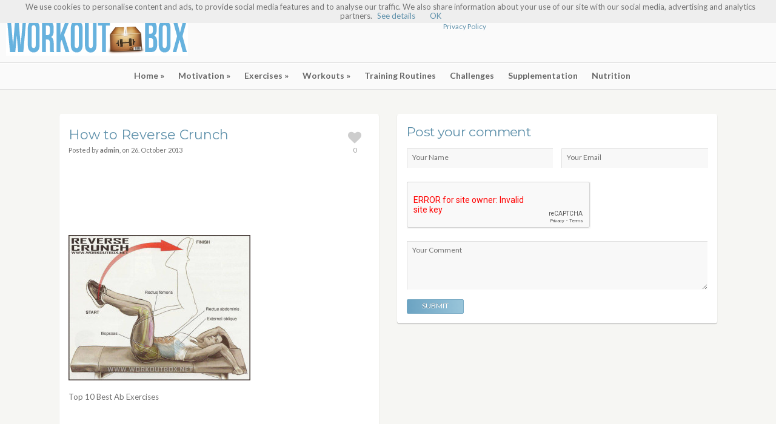

--- FILE ---
content_type: text/html; charset=UTF-8
request_url: http://www.workoutbox.net/how-to-reverse-crunch/attachment/33333333/
body_size: 7931
content:

<!doctype html>
<!--[if lt IE 7]> <html lang="en-US"
	prefix="og: https://ogp.me/ns#"  class="no-js lt-ie9 lt-ie8 lt-ie7" > <![endif]-->
<!--[if IE 7]>    <html lang="en-US"
	prefix="og: https://ogp.me/ns#"  class="no-js ie7 lt-ie9 lt-ie8"> <![endif]-->
<!--[if IE 8]>    <html lang="en-US"
	prefix="og: https://ogp.me/ns#"  class="no-js ie8 lt-ie9"> <![endif]-->
<!--[if gt IE 8]><!--> <html lang="en-US"
	prefix="og: https://ogp.me/ns#"  class="no-js"> <!--<![endif]-->
<head>
    <meta property="article:publisher" content="https://www.facebook.com/FIT.exercises/" />
	<meta property="article:author" content="https://www.facebook.com/FIT.exercises/" />
	<meta charset="UTF-8">
	<meta name="viewport" content="width=device-width, initial-scale=1, maximum-scale=1">
	<title>How to Reverse Crunch &#8211; Fitness Workouts &amp; Exercises</title>
<link rel='dns-prefetch' href='//fonts.googleapis.com' />
<link rel='dns-prefetch' href='//s.w.org' />
<link rel="alternate" type="application/rss+xml" title="Fitness Workouts &amp; Exercises &raquo; Feed" href="http://www.workoutbox.net/feed/" />
<link rel="alternate" type="application/rss+xml" title="Fitness Workouts &amp; Exercises &raquo; Comments Feed" href="http://www.workoutbox.net/comments/feed/" />
<link rel="alternate" type="application/rss+xml" title="Fitness Workouts &amp; Exercises &raquo; How to Reverse Crunch Comments Feed" href="http://www.workoutbox.net/how-to-reverse-crunch/attachment/33333333/feed/" />
		<script type="text/javascript">
			window._wpemojiSettings = {"baseUrl":"https:\/\/s.w.org\/images\/core\/emoji\/11.2.0\/72x72\/","ext":".png","svgUrl":"https:\/\/s.w.org\/images\/core\/emoji\/11.2.0\/svg\/","svgExt":".svg","source":{"concatemoji":"http:\/\/www.workoutbox.net\/wp-includes\/js\/wp-emoji-release.min.js?ver=5.1.19"}};
			!function(e,a,t){var n,r,o,i=a.createElement("canvas"),p=i.getContext&&i.getContext("2d");function s(e,t){var a=String.fromCharCode;p.clearRect(0,0,i.width,i.height),p.fillText(a.apply(this,e),0,0);e=i.toDataURL();return p.clearRect(0,0,i.width,i.height),p.fillText(a.apply(this,t),0,0),e===i.toDataURL()}function c(e){var t=a.createElement("script");t.src=e,t.defer=t.type="text/javascript",a.getElementsByTagName("head")[0].appendChild(t)}for(o=Array("flag","emoji"),t.supports={everything:!0,everythingExceptFlag:!0},r=0;r<o.length;r++)t.supports[o[r]]=function(e){if(!p||!p.fillText)return!1;switch(p.textBaseline="top",p.font="600 32px Arial",e){case"flag":return s([55356,56826,55356,56819],[55356,56826,8203,55356,56819])?!1:!s([55356,57332,56128,56423,56128,56418,56128,56421,56128,56430,56128,56423,56128,56447],[55356,57332,8203,56128,56423,8203,56128,56418,8203,56128,56421,8203,56128,56430,8203,56128,56423,8203,56128,56447]);case"emoji":return!s([55358,56760,9792,65039],[55358,56760,8203,9792,65039])}return!1}(o[r]),t.supports.everything=t.supports.everything&&t.supports[o[r]],"flag"!==o[r]&&(t.supports.everythingExceptFlag=t.supports.everythingExceptFlag&&t.supports[o[r]]);t.supports.everythingExceptFlag=t.supports.everythingExceptFlag&&!t.supports.flag,t.DOMReady=!1,t.readyCallback=function(){t.DOMReady=!0},t.supports.everything||(n=function(){t.readyCallback()},a.addEventListener?(a.addEventListener("DOMContentLoaded",n,!1),e.addEventListener("load",n,!1)):(e.attachEvent("onload",n),a.attachEvent("onreadystatechange",function(){"complete"===a.readyState&&t.readyCallback()})),(n=t.source||{}).concatemoji?c(n.concatemoji):n.wpemoji&&n.twemoji&&(c(n.twemoji),c(n.wpemoji)))}(window,document,window._wpemojiSettings);
		</script>
		<style type="text/css">
img.wp-smiley,
img.emoji {
	display: inline !important;
	border: none !important;
	box-shadow: none !important;
	height: 1em !important;
	width: 1em !important;
	margin: 0 .07em !important;
	vertical-align: -0.1em !important;
	background: none !important;
	padding: 0 !important;
}
</style>
	<link rel='stylesheet' id='wordpress-language-css'  href='http://www.workoutbox.net/wp-content/plugins/wordpress-language/res/css/style.css?ver=1.2.1' type='text/css' media='all' />
<link rel='stylesheet' id='fancybox-css'  href='http://www.workoutbox.net/wp-content/themes/pinfinity/panel/scripts/fancybox-2.1.5/jquery.fancybox.css?ver=2.1.5' type='text/css' media='all' />
<link rel='stylesheet' id='wp-block-library-css'  href='http://www.workoutbox.net/wp-includes/css/dist/block-library/style.min.css?ver=5.1.19' type='text/css' media='all' />
<link rel='stylesheet' id='dpsp-frontend-style-css'  href='http://www.workoutbox.net/wp-content/plugins/social-pug/assets/css/style-frontend.css?ver=5.1.19' type='text/css' media='all' />
<link rel='stylesheet' id='wordpress-popular-posts-css-css'  href='http://www.workoutbox.net/wp-content/plugins/wordpress-popular-posts/assets/css/wpp.css?ver=5.0.1' type='text/css' media='all' />
<link rel='stylesheet' id='ci-google-font-css'  href='//fonts.googleapis.com/css?family=Lato%3A400%2C700%2C400italic%7CMontserrat%3A400%2C700&#038;ver=5.1.19' type='text/css' media='all' />
<link rel='stylesheet' id='mmenu-css'  href='http://www.workoutbox.net/wp-content/themes/pinfinity/css/mmenu.css?ver=5.1.19' type='text/css' media='all' />
<link rel='stylesheet' id='font-awesome-css'  href='http://www.workoutbox.net/wp-content/themes/pinfinity/panel/components/fontawesome/css/font-awesome.min.css?ver=4.7.0' type='text/css' media='all' />
<link rel='stylesheet' id='ci-style-css'  href='http://www.workoutbox.net/wp-content/themes/pinfinity/style.css?ver=2.0' type='text/css' media='screen' />
<link rel='stylesheet' id='ci-color-scheme-css'  href='http://www.workoutbox.net/wp-content/themes/pinfinity/colors/default.css?ver=5.1.19' type='text/css' media='all' />
<script type='text/javascript' src='http://www.workoutbox.net/wp-includes/js/jquery/jquery.js?ver=1.12.4'></script>
<script type='text/javascript' src='http://www.workoutbox.net/wp-includes/js/jquery/jquery-migrate.min.js?ver=1.4.1'></script>
<script type='text/javascript' src='http://www.workoutbox.net/wp-content/themes/pinfinity/panel/scripts/modernizr-2.6.2.js?ver=5.1.19'></script>
<script type='text/javascript' src='http://www.workoutbox.net/wp-content/plugins/social-pug/assets/js/front-end.js?ver=5.1.19'></script>
<script type='text/javascript'>
/* <![CDATA[ */
var wpp_params = {"sampling_active":"0","sampling_rate":"100","ajax_url":"http:\/\/www.workoutbox.net\/wp-json\/wordpress-popular-posts\/v1\/popular-posts","ID":"547","token":"aac144b3cb","debug":""};
/* ]]> */
</script>
<script type='text/javascript' src='http://www.workoutbox.net/wp-content/plugins/wordpress-popular-posts/assets/js/wpp-5.0.0.min.js?ver=5.0.1'></script>
<link rel='https://api.w.org/' href='http://www.workoutbox.net/wp-json/' />
<link rel="EditURI" type="application/rsd+xml" title="RSD" href="http://www.workoutbox.net/xmlrpc.php?rsd" />
<link rel="wlwmanifest" type="application/wlwmanifest+xml" href="http://www.workoutbox.net/wp-includes/wlwmanifest.xml" /> 
<meta name="generator" content="WordPress 5.1.19" />
<meta name="generator" content="CSSIgniter - Pinfinity" />
<link rel='shortlink' href='http://www.workoutbox.net/?p=547' />
<link rel="alternate" type="application/json+oembed" href="http://www.workoutbox.net/wp-json/oembed/1.0/embed?url=http%3A%2F%2Fwww.workoutbox.net%2Fhow-to-reverse-crunch%2Fattachment%2F33333333%2F" />
<link rel="alternate" type="text/xml+oembed" href="http://www.workoutbox.net/wp-json/oembed/1.0/embed?url=http%3A%2F%2Fwww.workoutbox.net%2Fhow-to-reverse-crunch%2Fattachment%2F33333333%2F&#038;format=xml" />
<meta property="fb:pages" content="546179682064336" /><style type="text/css" data-source="Social Pug"></style><meta name="twitter:card" 		content="summary_large_image" /><meta property="og:url"			content="http://www.workoutbox.net/how-to-reverse-crunch/attachment/33333333/" /><meta property="og:type"			content="article" /><meta property="og:title"			content="How to Reverse Crunch" /><meta property="og:description" 	content="How to Reverse Crunch" /><meta property="og:image" 		content="http://www.workoutbox.net/wp-content/uploads/2013/10/33333333.jpg" /><link rel="shortcut icon" type="image/x-icon" href="http://fitnesshashtag.com/workoutbox/wp-content/themes/workouts/panel/img/favicon.ico" /><link rel="apple-touch-icon" href="http://fitnesshashtag.com/workoutbox/wp-content/themes/workouts/panel/img/apple-touch-icon.png" /><link rel="apple-touch-icon" sizes="72x72" href="http://fitnesshashtag.com/workoutbox/wp-content/themes/workouts/panel/img/apple-touch-icon-72x72.png" /><link rel="apple-touch-icon" sizes="114x114" href="http://fitnesshashtag.com/workoutbox/wp-content/themes/workouts/panel/img/apple-touch-icon-72x72.png" /><link rel="pingback" href="http://www.workoutbox.net/xmlrpc.php" />			    <script async src="//pagead2.googlesyndication.com/pagead/js/adsbygoogle.js"></script>
<script>
  (adsbygoogle = window.adsbygoogle || []).push({
    google_ad_client: "ca-pub-9897894991786948",
    enable_page_level_ads: true
  });
</script>
</head>

<body class="attachment attachment-template-default single single-attachment postid-547 attachmentid-547 attachment-jpeg ci-pinfinity ci-pinfinity-2-0 ci-scheme-default">
		<!-- FB Script -->
		<div id="fb-root"></div>
		<script>
			(function(d, s, id) {
				var js, fjs = d.getElementsByTagName(s)[0];
				if (d.getElementById(id)) return;
				js = d.createElement(s); js.id = id;
				js.src = "//connect.facebook.net/en_US/all.js#xfbml=1";
				fjs.parentNode.insertBefore(js, fjs);
			}(document, 'script', 'facebook-jssdk'));
		</script>
		
<header id="header">
	<div class="pre-head show-on-mobile">
		<div class="wrap group">
			<div class="pre-head-wgt group">
				<a href="#mobilemenu" class="mobile-nav-trigger">
					<i class="fa fa-navicon"></i>
					Menu				</a>

				<aside id="text-7" class="widget widget_text group"><h3 class="widget-title">Privacy Policy</h3>			<div class="textwidget"><p><a href="http://www.workoutbox.net/?page_id=67">Privacy Policy</a></p>
</div>
		</aside><aside id="custom_html-3" class="widget_text widget widget_custom_html group"><div class="textwidget custom-html-widget"><script async src="//pagead2.googlesyndication.com/pagead/js/adsbygoogle.js"></script>
<!-- WBOX_468x60 -->
<ins class="adsbygoogle"
     style="display:inline-block;width:468px;height:60px"
     data-ad-client="ca-pub-9897894991786948"
     data-ad-slot="9440245095"></ins>
<script>
(adsbygoogle = window.adsbygoogle || []).push({});
</script></div></aside>			</div> <!-- .header-wgt -->
		</div>
	</div> <!-- .pre-head -->

	<div id="site-head">
		<div class="wrap group">
			<hgroup class="logo imglogo">
				<h1><a href="http://www.workoutbox.net"><img src="http://www.workoutbox.net/wp-content/uploads/2015/02/61356.jpg" alt="Fitness Workouts &amp; Exercises" /></a></h1>			</hgroup>

			<div class="header-wgt group">
				<aside id="text-7" class="widget widget_text group"><h3 class="widget-title">Privacy Policy</h3>			<div class="textwidget"><p><a href="http://www.workoutbox.net/?page_id=67">Privacy Policy</a></p>
</div>
		</aside><aside id="custom_html-3" class="widget_text widget widget_custom_html group"><div class="textwidget custom-html-widget"><script async src="//pagead2.googlesyndication.com/pagead/js/adsbygoogle.js"></script>
<!-- WBOX_468x60 -->
<ins class="adsbygoogle"
     style="display:inline-block;width:468px;height:60px"
     data-ad-client="ca-pub-9897894991786948"
     data-ad-slot="9440245095"></ins>
<script>
(adsbygoogle = window.adsbygoogle || []).push({});
</script></div></aside>			</div> <!-- .header-wgt -->
		</div> <!-- .wrap < #header -->
	</div> <!-- #site-head -->

	<nav>
		<div id="mobilemenu"></div>

		<div class="wrap group">
			<ul id="navigation" class="group"><li id="menu-item-152" class="menu-item menu-item-type-custom menu-item-object-custom menu-item-home menu-item-has-children menu-item-152"><a href="http://www.workoutbox.net">Home</a>
<ul class="sub-menu">
	<li id="menu-item-196" class="menu-item menu-item-type-post_type menu-item-object-page menu-item-196"><a href="http://www.workoutbox.net/privacy-policy/">Privacy Policy</a></li>
</ul>
</li>
<li id="menu-item-176" class="menu-item menu-item-type-taxonomy menu-item-object-category menu-item-has-children menu-item-176"><a href="http://www.workoutbox.net/category/motivation/">Motivation</a>
<ul class="sub-menu">
	<li id="menu-item-195" class="menu-item menu-item-type-taxonomy menu-item-object-category menu-item-195"><a href="http://www.workoutbox.net/category/motivation/videos/">Videos</a></li>
	<li id="menu-item-193" class="menu-item menu-item-type-taxonomy menu-item-object-category menu-item-193"><a href="http://www.workoutbox.net/category/motivation/pictures/">Pictures</a></li>
	<li id="menu-item-194" class="menu-item menu-item-type-taxonomy menu-item-object-category menu-item-194"><a href="http://www.workoutbox.net/category/motivation/quotes/">Quotes</a></li>
</ul>
</li>
<li id="menu-item-154" class="menu-item menu-item-type-taxonomy menu-item-object-category menu-item-has-children menu-item-154"><a href="http://www.workoutbox.net/category/exercises/">Exercises</a>
<ul class="sub-menu">
	<li id="menu-item-155" class="menu-item menu-item-type-taxonomy menu-item-object-category menu-item-155"><a href="http://www.workoutbox.net/category/exercises/abs-exercises/">Abs Exercises</a></li>
	<li id="menu-item-169" class="menu-item menu-item-type-taxonomy menu-item-object-category menu-item-169"><a href="http://www.workoutbox.net/category/exercises/chest-exercises/">Chest Exercises</a></li>
	<li id="menu-item-156" class="menu-item menu-item-type-taxonomy menu-item-object-category menu-item-has-children menu-item-156"><a href="http://www.workoutbox.net/category/exercises/arm-exercises/">Arm Exercises</a>
	<ul class="sub-menu">
		<li id="menu-item-157" class="menu-item menu-item-type-taxonomy menu-item-object-category menu-item-157"><a href="http://www.workoutbox.net/category/exercises/arm-exercises/bicep-exercises/">Bicep Exercises</a></li>
		<li id="menu-item-158" class="menu-item menu-item-type-taxonomy menu-item-object-category menu-item-158"><a href="http://www.workoutbox.net/category/exercises/arm-exercises/tricep-exercises/">Tricep Exercises</a></li>
	</ul>
</li>
	<li id="menu-item-159" class="menu-item menu-item-type-taxonomy menu-item-object-category menu-item-has-children menu-item-159"><a href="http://www.workoutbox.net/category/exercises/back-exercises/">Back Exercises</a>
	<ul class="sub-menu">
		<li id="menu-item-168" class="menu-item menu-item-type-taxonomy menu-item-object-category menu-item-168"><a href="http://www.workoutbox.net/category/exercises/back-exercises/upper-back-exercises/">Upper Back Exercises</a></li>
		<li id="menu-item-167" class="menu-item menu-item-type-taxonomy menu-item-object-category menu-item-167"><a href="http://www.workoutbox.net/category/exercises/back-exercises/lower-back-exercises/">Lower Back Exercises</a></li>
		<li id="menu-item-160" class="menu-item menu-item-type-taxonomy menu-item-object-category menu-item-160"><a href="http://www.workoutbox.net/category/exercises/back-exercises/lat-exercises/">Lat Exercises</a></li>
	</ul>
</li>
	<li id="menu-item-170" class="menu-item menu-item-type-taxonomy menu-item-object-category menu-item-has-children menu-item-170"><a href="http://www.workoutbox.net/category/exercises/leg-exercises/">Leg Exercises</a>
	<ul class="sub-menu">
		<li id="menu-item-171" class="menu-item menu-item-type-taxonomy menu-item-object-category menu-item-171"><a href="http://www.workoutbox.net/category/exercises/leg-exercises/calf-exercises/">Calf Exercises</a></li>
		<li id="menu-item-172" class="menu-item menu-item-type-taxonomy menu-item-object-category menu-item-172"><a href="http://www.workoutbox.net/category/exercises/leg-exercises/glute-exercises/">Glute Exercises</a></li>
		<li id="menu-item-173" class="menu-item menu-item-type-taxonomy menu-item-object-category menu-item-173"><a href="http://www.workoutbox.net/category/exercises/leg-exercises/hamstring-exercises/">Hamstring Exercises</a></li>
		<li id="menu-item-174" class="menu-item menu-item-type-taxonomy menu-item-object-category menu-item-174"><a href="http://www.workoutbox.net/category/exercises/leg-exercises/quadriceps-exercises/">Quadriceps Exercises</a></li>
	</ul>
</li>
	<li id="menu-item-175" class="menu-item menu-item-type-taxonomy menu-item-object-category menu-item-175"><a href="http://www.workoutbox.net/category/exercises/shoulder-exercises/">Shoulder Exercises</a></li>
</ul>
</li>
<li id="menu-item-180" class="menu-item menu-item-type-taxonomy menu-item-object-category menu-item-has-children menu-item-180"><a href="http://www.workoutbox.net/category/workouts/">Workouts</a>
<ul class="sub-menu">
	<li id="menu-item-181" class="menu-item menu-item-type-taxonomy menu-item-object-category menu-item-181"><a href="http://www.workoutbox.net/category/workouts/ab-workouts/">Ab Workouts</a></li>
	<li id="menu-item-184" class="menu-item menu-item-type-taxonomy menu-item-object-category menu-item-184"><a href="http://www.workoutbox.net/category/workouts/chest-workouts/">Chest Workouts</a></li>
	<li id="menu-item-182" class="menu-item menu-item-type-taxonomy menu-item-object-category menu-item-182"><a href="http://www.workoutbox.net/category/workouts/bicep-workouts/">Bicep Workouts</a></li>
	<li id="menu-item-185" class="menu-item menu-item-type-taxonomy menu-item-object-category menu-item-185"><a href="http://www.workoutbox.net/category/workouts/glute-workouts/">Glute Workouts</a></li>
	<li id="menu-item-183" class="menu-item menu-item-type-taxonomy menu-item-object-category menu-item-183"><a href="http://www.workoutbox.net/category/workouts/calf-workouts/">Calf Workouts</a></li>
	<li id="menu-item-186" class="menu-item menu-item-type-taxonomy menu-item-object-category menu-item-186"><a href="http://www.workoutbox.net/category/workouts/hamstring-workouts/">Hamstring Workouts</a></li>
	<li id="menu-item-191" class="menu-item menu-item-type-taxonomy menu-item-object-category menu-item-191"><a href="http://www.workoutbox.net/category/workouts/tricep-workouts/">Tricep Workouts</a></li>
	<li id="menu-item-187" class="menu-item menu-item-type-taxonomy menu-item-object-category menu-item-187"><a href="http://www.workoutbox.net/category/workouts/lat-workouts/">Lat Workouts</a></li>
	<li id="menu-item-188" class="menu-item menu-item-type-taxonomy menu-item-object-category menu-item-188"><a href="http://www.workoutbox.net/category/workouts/lower-back-workouts/">Lower Back Workouts</a></li>
	<li id="menu-item-189" class="menu-item menu-item-type-taxonomy menu-item-object-category menu-item-189"><a href="http://www.workoutbox.net/category/workouts/quadriceps-workouts/">Quadriceps Workouts</a></li>
	<li id="menu-item-190" class="menu-item menu-item-type-taxonomy menu-item-object-category menu-item-190"><a href="http://www.workoutbox.net/category/workouts/shoulder-workouts/">Shoulder Workouts</a></li>
	<li id="menu-item-192" class="menu-item menu-item-type-taxonomy menu-item-object-category menu-item-192"><a href="http://www.workoutbox.net/category/workouts/upper-back-workouts/">Upper Back Workouts</a></li>
</ul>
</li>
<li id="menu-item-179" class="menu-item menu-item-type-taxonomy menu-item-object-category menu-item-179"><a href="http://www.workoutbox.net/category/training-routines/">Training Routines</a></li>
<li id="menu-item-153" class="menu-item menu-item-type-taxonomy menu-item-object-category menu-item-153"><a href="http://www.workoutbox.net/category/challenges/">Challenges</a></li>
<li id="menu-item-178" class="menu-item menu-item-type-taxonomy menu-item-object-category menu-item-178"><a href="http://www.workoutbox.net/category/supplementation/">Supplementation</a></li>
<li id="menu-item-177" class="menu-item menu-item-type-taxonomy menu-item-object-category menu-item-177"><a href="http://www.workoutbox.net/category/nutrition/">Nutrition</a></li>
</ul>		</div> <!-- .wrap < nav -->
	</nav>
</header>

<section id="main">
	<div class="wrap group">

<div class="inner-container group">

	<div class="box-hold group">
		<article id="post-547" class="entry box format-standard post-547 attachment type-attachment status-inherit hentry">

			<div class="entry-intro">
				<h1>How to Reverse Crunch</h1>
				<span class="entry-meta">
					Posted by <strong>admin</strong>, on <time datetime="2013-10-26T07:42:19+01:00">26. October 2013</time>				</span>
			
				<div class="single-heart-this">
					<a data-post-id="547" class="heart-this" href="#" title="Love this."><span class="heart-icon"><i class="fa fa-heart"></i></span><span class="heart-no">0</span></a>				</div>
			</div> <!-- .entry-intro -->
			
			
<div class="entry-content group">
	
<!-- Easy Plugin for AdSense V8.67 -->
<!-- [leadin: 0 urCount: 0 urMax: 0] -->
<div class="ezAdsense adsense adsense-leadin" style="float:right;margin:12px;"><script async src="//pagead2.googlesyndication.com/pagead/js/adsbygoogle.js"></script>
<!-- WBOX_728x90 -->
<ins class="adsbygoogle"
     style="display:inline-block;width:728px;height:90px"
     data-ad-client="ca-pub-9897894991786948"
     data-ad-slot="7689724312"></ins>
<script>
(adsbygoogle = window.adsbygoogle || []).push({});
</script></div>
<!-- Easy Plugin for AdSense V8.67 -->
<p class="attachment"><a href='http://www.workoutbox.net/wp-content/uploads/2013/10/33333333.jpg' rel="fancybox[547]" rel="fancybox[547]"><img width="300" height="240" src="http://www.workoutbox.net/wp-content/uploads/2013/10/33333333-300x240.jpg" class="attachment-medium size-medium" alt="" srcset="http://www.workoutbox.net/wp-content/uploads/2013/10/33333333-300x240.jpg 300w, http://www.workoutbox.net/wp-content/uploads/2013/10/33333333-500x401.jpg 500w, http://www.workoutbox.net/wp-content/uploads/2013/10/33333333.jpg 970w" sizes="(max-width: 300px) 100vw, 300px" /></a></p>

<!-- Easy Plugin for AdSense V8.67 -->
<!-- [midtext: 1 urCount: 1 urMax: 0] -->
<div class="ezAdsense adsense adsense-midtext" style="float:right;margin:12px;"><script async src="//pagead2.googlesyndication.com/pagead/js/adsbygoogle.js"></script>
<!-- WBOX_300x600 -->
<ins class="adsbygoogle"
     style="display:inline-block;width:300px;height:600px"
     data-ad-client="ca-pub-9897894991786948"
     data-ad-slot="5694116364"></ins>
<script>
(adsbygoogle = window.adsbygoogle || []).push({});
</script></div>
<!-- Easy Plugin for AdSense V8.67 -->
<p>Top 10 Best Ab Exercises</p>
</div>
			
			<div class="social-share group">
	<div class="social-button social-facebook">
		<div class="fb-like" data-href="http://www.workoutbox.net/how-to-reverse-crunch/attachment/33333333/" data-send="true" data-layout="button_count" data-width="150" data-show-faces="false"></div>

	</div>
	<div class="social-button social-twitter">
		<a href="https://twitter.com/share" class="twitter-share-button">Tweet</a>
		<script>
			!function (d, s, id) {
				var js, fjs = d.getElementsByTagName(s)[0];
				if (!d.getElementById(id)) {
					js = d.createElement(s);
					js.id = id;
					js.src = "//platform.twitter.com/widgets.js";
					fjs.parentNode.insertBefore(js, fjs);
				}
			}(document, "script", "twitter-wjs");
		</script>
	</div>

	
	
</div>
		
		</article>
	</div> <!-- .box-hold -->
	
	
<div class="box-hold">

  <div class="box comment-form">
	<div class="box-content">
						
	<h3 id="reply-title" class="comments">Post your comment</h3>

	<div class="post-form innerbox">
					<form action="http://www.workoutbox.net/wp-comments-post.php" class="group" method="post" id="commentform">
																		<fieldset class="group"><p><input title="Your Name" type="text" class="input-text" id="author" name="author" value="" aria-required='true' ></p>
<p><input type="text" title="Your Email" class="input-text" id="email" name="email" value="" aria-required='true' ></p></fieldset>
<div class="gglcptch gglcptch_v2"><div id="gglcptch_recaptcha_294629420" class="gglcptch_recaptcha"></div>
				<noscript>
					<div style="width: 302px;">
						<div style="width: 302px; height: 422px; position: relative;">
							<div style="width: 302px; height: 422px; position: absolute;">
								<iframe src="https://www.google.com/recaptcha/api/fallback?k=6LfU0TgUAAAAALgekWFzoUkiFyYYjt_sTVq6UBgj" frameborder="0" scrolling="no" style="width: 302px; height:422px; border-style: none;"></iframe>
							</div>
						</div>
						<div style="border-style: none; bottom: 12px; left: 25px; margin: 0px; padding: 0px; right: 25px; background: #f9f9f9; border: 1px solid #c1c1c1; border-radius: 3px; height: 60px; width: 300px;">
							<textarea id="g-recaptcha-response" name="g-recaptcha-response" class="g-recaptcha-response" style="width: 250px !important; height: 40px !important; border: 1px solid #c1c1c1 !important; margin: 10px 25px !important; padding: 0px !important; resize: none !important;"></textarea>
						</div>
					</div>
				</noscript></div>								<fieldset><p><textarea title="Your Comment" cols="30" rows="4" id="comment" name="comment" aria-required="true"></textarea></p></fieldset>					
				<button type="submit" name="submit" id="submit">Submit</button>
				<input type='hidden' name='comment_post_ID' value='547' id='comment_post_ID' />
<input type='hidden' name='comment_parent' id='comment_parent' value='0' />
	
							</form>
			</div>
	
			</div>
</div>



	
</div> <!-- .box-hold -->
</div> <!-- .inner-container -->

	</div> <!-- .wrap < #main -->
</section> <!--  #main -->

<footer id="footer">
	<div class="wrap group">
		<div class="footer-text">
			<a href="http://www.workoutbox.net/">Powered by WorkoutBox</a>		</div>
	</div>
</footer>

				
				<script src="http://www.workoutbox.net/wp-content/plugins/wp-cookiechoise/js/cookiechoices.js"></script>

								<script>
				  document.addEventListener('DOMContentLoaded', function(event) {
					cookieChoices.showCookieConsentBar('We use cookies to personalise content and ads, to provide social media features and to analyse our traffic. We also share information about your use of our site with our social media, advertising and analytics partners.','OK', 'See details', 'http://www.workoutbox.net/privacy-policy/');
				  });
				</script>
				        <script type="text/javascript">
            (function(){
                document.addEventListener('DOMContentLoaded', function(){
                    let wpp_widgets = document.querySelectorAll('.popular-posts-sr');

                    if ( wpp_widgets ) {
                        for (let i = 0; i < wpp_widgets.length; i++) {
                            let wpp_widget = wpp_widgets[i];
                            WordPressPopularPosts.theme(wpp_widget);
                        }
                    }
                });
            })();
        </script>
                <script>
            var WPPImageObserver = null;

            function wpp_load_img(img) {
                if ( ! 'imgSrc' in img.dataset || ! img.dataset.imgSrc )
                    return;

                img.src = img.dataset.imgSrc;

                if ( 'imgSrcset' in img.dataset ) {
                    img.srcset = img.dataset.imgSrcset;
                    img.removeAttribute('data-img-srcset');
                }

                img.classList.remove('wpp-lazyload');
                img.removeAttribute('data-img-src');
                img.classList.add('wpp-lazyloaded');
            }

            function wpp_observe_imgs(){
                let wpp_images = document.querySelectorAll('img.wpp-lazyload'),
                    wpp_widgets = document.querySelectorAll('.popular-posts-sr');

                if ( wpp_images.length || wpp_widgets.length ) {
                    if ( 'IntersectionObserver' in window ) {
                        WPPImageObserver = new IntersectionObserver(function(entries, observer) {
                            entries.forEach(function(entry) {
                                if (entry.isIntersecting) {
                                    let img = entry.target;
                                    wpp_load_img(img);
                                    WPPImageObserver.unobserve(img);
                                }
                            });
                        });

                        if ( wpp_images.length ) {
                            wpp_images.forEach(function(image) {
                                WPPImageObserver.observe(image);
                            });
                        }

                        if ( wpp_widgets.length ) {
                            for (var i = 0; i < wpp_widgets.length; i++) {
                                let wpp_widget_images = wpp_widgets[i].querySelectorAll('img.wpp-lazyload');

                                if ( ! wpp_widget_images.length && wpp_widgets[i].shadowRoot ) {
                                    wpp_widget_images = wpp_widgets[i].shadowRoot.querySelectorAll('img.wpp-lazyload');
                                }

                                if ( wpp_widget_images.length ) {
                                    wpp_widget_images.forEach(function(image) {
                                        WPPImageObserver.observe(image);
                                    });
                                }
                            }
                        }
                    } /** Fallback for older browsers */
                    else {
                        if ( wpp_images.length ) {
                            for (var i = 0; i < wpp_images.length; i++) {
                                wpp_load_img(wpp_images[i]);
                                wpp_images[i].classList.remove('wpp-lazyloaded');
                            }
                        }

                        if ( wpp_widgets.length ) {
                            for (var j = 0; j < wpp_widgets.length; j++) {
                                let wpp_widget = wpp_widgets[j],
                                    wpp_widget_images = wpp_widget.querySelectorAll('img.wpp-lazyload');

                                if ( ! wpp_widget_images.length && wpp_widget.shadowRoot ) {
                                    wpp_widget_images = wpp_widget.shadowRoot.querySelectorAll('img.wpp-lazyload');
                                }

                                if ( wpp_widget_images.length ) {
                                    for (var k = 0; k < wpp_widget_images.length; k++) {
                                        wpp_load_img(wpp_widget_images[k]);
                                        wpp_widget_images[k].classList.remove('wpp-lazyloaded');
                                    }
                                }
                            }
                        }
                    }
                }
            }

            document.addEventListener('DOMContentLoaded', function() {
                wpp_observe_imgs();

                // When an ajaxified WPP widget loads,
                // Lazy load its images
                document.addEventListener('wpp-onload', function(){
                    wpp_observe_imgs();
                });
            });
        </script>
        <link rel='stylesheet' id='gglcptch-css'  href='http://www.workoutbox.net/wp-content/plugins/google-captcha/css/gglcptch.css?ver=1.55' type='text/css' media='all' />
<script type='text/javascript' src='http://www.workoutbox.net/wp-content/themes/pinfinity/panel/scripts/fancybox-2.1.5/jquery.fancybox.pack.js?ver=2.1.5'></script>
<script type='text/javascript' src='http://www.workoutbox.net/wp-includes/js/comment-reply.min.js?ver=5.1.19'></script>
<script type='text/javascript' src='http://www.workoutbox.net/wp-content/themes/pinfinity/js/jquery.isotope.js?ver=5.1.19'></script>
<script type='text/javascript' src='http://www.workoutbox.net/wp-content/themes/pinfinity/js/jquery.formLabels1.0.js?ver=5.1.19'></script>
<script type='text/javascript' src='http://www.workoutbox.net/wp-content/themes/pinfinity/panel/scripts/superfish.js?ver=5.1.19'></script>
<script type='text/javascript' src='http://www.workoutbox.net/wp-includes/js/imagesloaded.min.js?ver=3.2.0'></script>
<script type='text/javascript' src='http://www.workoutbox.net/wp-content/themes/pinfinity/js/jquery.infinitescroll.min.js?ver=5.1.19'></script>
<script type='text/javascript' src='http://www.workoutbox.net/wp-content/themes/pinfinity/panel/scripts/jquery.flexslider-2.1-min.js?ver=5.1.19'></script>
<script type='text/javascript' src='http://www.workoutbox.net/wp-content/themes/pinfinity/js/jquery.cook.js?ver=5.1.19'></script>
<script type='text/javascript' src='http://www.workoutbox.net/wp-content/themes/pinfinity/js/jquery.mmenu.min.all.js?ver=5.1.19'></script>
<script type='text/javascript' src='http://www.workoutbox.net/wp-content/themes/pinfinity/js/jquery.jplayer.js?ver=5.1.19'></script>
<script type='text/javascript' src='http://www.workoutbox.net/wp-content/themes/pinfinity/panel/scripts/jquery.fitvids.js?ver=1.1'></script>
<script type='text/javascript'>
/* <![CDATA[ */
var ThemeOption = {"slider_autoslide":"1","slider_effect":"fade","slider_direction":"horizontal","slider_duration":"600","slider_speed":"3000","swfPath":"http:\/\/www.workoutbox.net\/wp-content\/themes\/pinfinity\/js"};
/* ]]> */
</script>
<script type='text/javascript' src='http://www.workoutbox.net/wp-content/themes/pinfinity/js/scripts.js?ver=2.0'></script>
<script type='text/javascript' src='http://www.workoutbox.net/wp-content/themes/pinfinity/panel/components/retinajs/dist/retina.js?ver=1.3.0'></script>
<script type='text/javascript'>
/* <![CDATA[ */
var love_it_vars = {"ajaxurl":"http:\/\/www.workoutbox.net\/wp-admin\/admin-ajax.php","nonce":"d1ab787c73","already_loved_message":"You have already loved this item.","error_message":"Sorry, there was a problem processing your request."};
/* ]]> */
</script>
<script type='text/javascript' src='http://www.workoutbox.net/wp-content/themes/pinfinity/js/loveit.js?ver=5.1.19'></script>
<script type='text/javascript' src='http://www.workoutbox.net/wp-includes/js/wp-embed.min.js?ver=5.1.19'></script>
<script type='text/javascript' data-cfasync="false" async="async" defer="defer" src='https://www.google.com/recaptcha/api.js?render=explicit&#038;ver=1.55'></script>
<script type='text/javascript'>
/* <![CDATA[ */
var gglcptch = {"options":{"version":"v2","sitekey":"6LfU0TgUAAAAALgekWFzoUkiFyYYjt_sTVq6UBgj","error":"<strong>Warning<\/strong>:&nbsp;More than one reCAPTCHA has been found in the current form. Please remove all unnecessary reCAPTCHA fields to make it work properly.","disable":0,"theme":"light"},"vars":{"visibility":false}};
/* ]]> */
</script>
<script type='text/javascript' src='http://www.workoutbox.net/wp-content/plugins/google-captcha/js/script.js?ver=1.55'></script>
	<script type='text/javascript'>
		jQuery( document ).ready( function( $ ) {
			$( ".fancybox, a[rel^='fancybox[']" ).fancybox( {
				fitToView : true,
				padding   : 0,
				nextEffect: 'fade',
				prevEffect: 'fade'
			} );
		} );
	</script>
		<!--[if (gte IE 6)&(lte IE 8)]>
		<script type="text/javascript" src="http://www.workoutbox.net/wp-content/themes/pinfinity/panel/scripts/selectivizr-min.js"></script>
	<![endif]-->
	
</body>
</html><script async defer data-pin-hover="true" src="//assets.pinterest.com/js/pinit.js"></script>

--- FILE ---
content_type: text/html; charset=utf-8
request_url: https://www.google.com/recaptcha/api2/aframe
body_size: -245
content:
<!DOCTYPE HTML><html><head><meta http-equiv="content-type" content="text/html; charset=UTF-8"></head><body><script nonce="IaOQ2TjZBI7gRZBJwb4RQg">/** Anti-fraud and anti-abuse applications only. See google.com/recaptcha */ try{var clients={'sodar':'https://pagead2.googlesyndication.com/pagead/sodar?'};window.addEventListener("message",function(a){try{if(a.source===window.parent){var b=JSON.parse(a.data);var c=clients[b['id']];if(c){var d=document.createElement('img');d.src=c+b['params']+'&rc='+(localStorage.getItem("rc::a")?sessionStorage.getItem("rc::b"):"");window.document.body.appendChild(d);sessionStorage.setItem("rc::e",parseInt(sessionStorage.getItem("rc::e")||0)+1);localStorage.setItem("rc::h",'1769554159536');}}}catch(b){}});window.parent.postMessage("_grecaptcha_ready", "*");}catch(b){}</script></body></html>